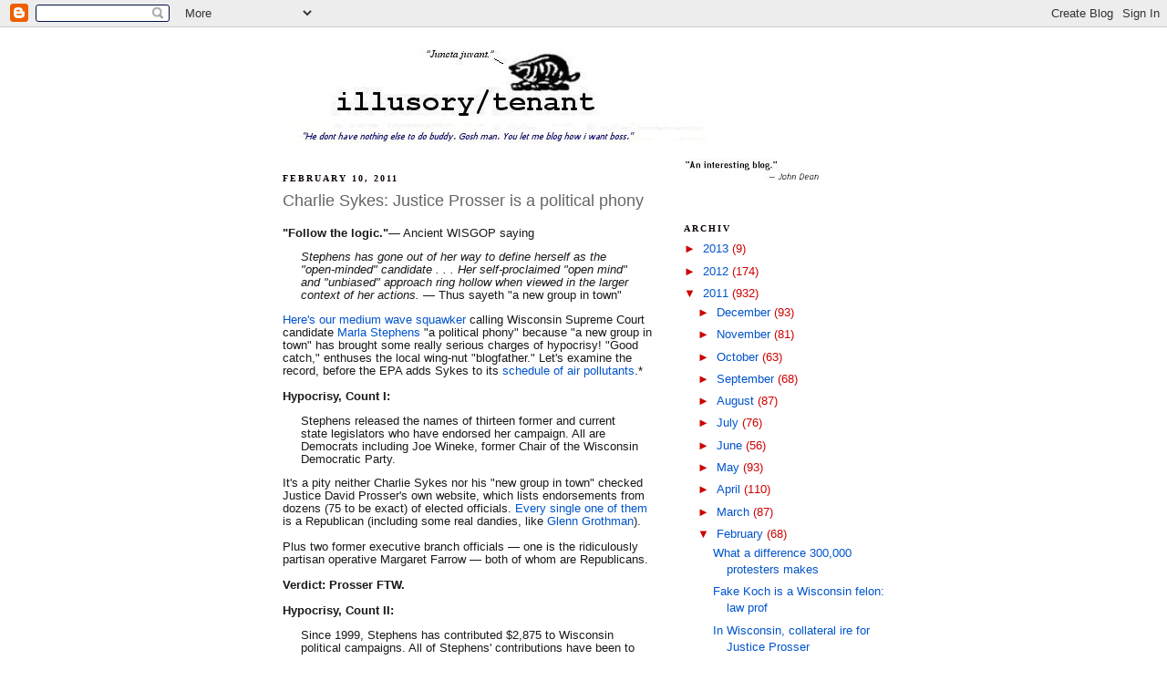

--- FILE ---
content_type: text/html; charset=UTF-8
request_url: https://illusorytenant.blogspot.com/2011/02/charlie-sykes-justice-prosser-is.html
body_size: 16357
content:
<!DOCTYPE html>
<html dir='ltr' xmlns='http://www.w3.org/1999/xhtml' xmlns:b='http://www.google.com/2005/gml/b' xmlns:data='http://www.google.com/2005/gml/data' xmlns:expr='http://www.google.com/2005/gml/expr'>
<head>
<link href='https://www.blogger.com/static/v1/widgets/2944754296-widget_css_bundle.css' rel='stylesheet' type='text/css'/>
<meta content='text/html; charset=UTF-8' http-equiv='Content-Type'/>
<meta content='blogger' name='generator'/>
<link href='https://illusorytenant.blogspot.com/favicon.ico' rel='icon' type='image/x-icon'/>
<link href='http://illusorytenant.blogspot.com/2011/02/charlie-sykes-justice-prosser-is.html' rel='canonical'/>
<link rel="alternate" type="application/atom+xml" title="illusory tenant - Atom" href="https://illusorytenant.blogspot.com/feeds/posts/default" />
<link rel="alternate" type="application/rss+xml" title="illusory tenant - RSS" href="https://illusorytenant.blogspot.com/feeds/posts/default?alt=rss" />
<link rel="service.post" type="application/atom+xml" title="illusory tenant - Atom" href="https://www.blogger.com/feeds/2506514005426983269/posts/default" />

<link rel="alternate" type="application/atom+xml" title="illusory tenant - Atom" href="https://illusorytenant.blogspot.com/feeds/3136071247725747075/comments/default" />
<!--Can't find substitution for tag [blog.ieCssRetrofitLinks]-->
<meta content='http://illusorytenant.blogspot.com/2011/02/charlie-sykes-justice-prosser-is.html' property='og:url'/>
<meta content='Charlie Sykes: Justice Prosser is a political phony' property='og:title'/>
<meta content='&quot;Follow the logic.&quot; — Ancient WISGOP saying Stephens has gone out of her way to define herself as the &quot;open-minded&quot; candidate . . . Her self...' property='og:description'/>
<title>illusory tenant: Charlie Sykes: Justice Prosser is a political phony</title>
<style id='page-skin-1' type='text/css'><!--
/*
-----------------------------------------------
Blogger Template Style
Name:     Minima
Designer: Douglas Bowman
URL:      www.stopdesign.com
Date:     26 Feb 2004
Updated by: Blogger Team
----------------------------------------------- */
/* Variable definitions
====================
<Variable name="bgcolor" description="Page Background Color"
type="color" default="#fff">
<Variable name="textcolor" description="Text Color"
type="color" default="#333">
<Variable name="linkcolor" description="Link Color"
type="color" default="#58a">
<Variable name="pagetitlecolor" description="Blog Title Color"
type="color" default="#666">
<Variable name="descriptioncolor" description="Blog Description Color"
type="color" default="#999">
<Variable name="titlecolor" description="Post Title Color"
type="color" default="#c60">
<Variable name="bordercolor" description="Border Color"
type="color" default="#ccc">
<Variable name="sidebarcolor" description="Sidebar Title Color"
type="color" default="#999">
<Variable name="sidebartextcolor" description="Sidebar Text Color"
type="color" default="#666">
<Variable name="visitedlinkcolor" description="Visited Link Color"
type="color" default="#999">
<Variable name="bodyfont" description="Text Font"
type="font" default="normal normal 100% Georgia, Serif">
<Variable name="headerfont" description="Sidebar Title Font"
type="font"
default="normal normal 78% 'Trebuchet MS',Trebuchet,Arial,Verdana,Sans-serif">
<Variable name="pagetitlefont" description="Blog Title Font"
type="font"
default="normal normal 200% Georgia, Serif">
<Variable name="descriptionfont" description="Blog Description Font"
type="font"
default="normal normal 78% 'Trebuchet MS', Trebuchet, Arial, Verdana, Sans-serif">
<Variable name="postfooterfont" description="Post Footer Font"
type="font"
default="normal normal 78% 'Trebuchet MS', Trebuchet, Arial, Verdana, Sans-serif">
<Variable name="startSide" description="Side where text starts in blog language"
type="automatic" default="left">
<Variable name="endSide" description="Side where text ends in blog language"
type="automatic" default="right">
*/
/* Use this with templates/template-twocol.html */
body {
background:#ffffff;
margin:0;
color:#191919;
font:x-small Georgia Serif;
font-size/* */:/**/small;
font-size: /**/small;
text-align: center;
}
a:link {
color:#0054cc;
text-decoration:none;
}
a:visited {
color:#7f7f7f;
text-decoration:none;
}
a:hover {
color:#666666;
text-decoration:underline;
}
a img {
border-width:0;
}
/* Header
-----------------------------------------------
*/
#header-wrapper {
width:660px;
margin:0 auto 10px;
border:1px solid #ffffff;
}
#header-inner {
background-position: center;
margin-left: auto;
margin-right: auto;
}
#header {
margin: 5px;
border: 1px solid #ffffff;
text-align: center;
color:#666666;
}
#header h1 {
margin:5px 5px 0;
padding:15px 20px .25em;
line-height:1.2em;
text-transform:uppercase;
letter-spacing:.2em;
font: normal normal 200% Trebuchet, Trebuchet MS, Arial, sans-serif;
}
#header a {
color:#666666;
text-decoration:none;
}
#header a:hover {
color:#666666;
}
#header .description {
margin:0 5px 5px;
padding:0 20px 15px;
max-width:700px;
text-transform:uppercase;
letter-spacing:.2em;
line-height: 1.4em;
font: normal normal 78% Georgia, Times, serif;
color: #999999;
}
#header img {
margin-left: auto;
margin-right: auto;
}
/* Outer-Wrapper
----------------------------------------------- */
#outer-wrapper {
width: 660px;
margin:0 auto;
padding:10px;
text-align:left;
font: normal normal 97% Trebuchet, Trebuchet MS, Arial, sans-serif;
}
#main-wrapper {
width: 410px;
float: left;
word-wrap: break-word; /* fix for long text breaking sidebar float in IE */
overflow: hidden;     /* fix for long non-text content breaking IE sidebar float */
}
#sidebar-wrapper {
width: 220px;
float: right;
word-wrap: break-word; /* fix for long text breaking sidebar float in IE */
overflow: hidden;      /* fix for long non-text content breaking IE sidebar float */
}
/* Headings
----------------------------------------------- */
h2 {
margin:1.5em 0 .75em;
font:normal bold 79% Georgia, Times, serif;
line-height: 1.4em;
text-transform:uppercase;
letter-spacing:.2em;
color:#0d0000;
}
/* Posts
-----------------------------------------------
*/
h2.date-header {
margin:1.5em 0 .5em;
}
.post {
margin:.5em 0 1.5em;
border-bottom:1px dotted #ffffff;
padding-bottom:1.5em;
}
.post h3 {
margin:.25em 0 0;
padding:0 0 4px;
font-size:140%;
font-weight:normal;
line-height:1.4em;
color:#666666;
}
.post h3 a, .post h3 a:visited, .post h3 strong {
display:block;
text-decoration:none;
color:#666666;
font-weight:normal;
}
.post h3 strong, .post h3 a:hover {
color:#191919;
}
.post p {
margin:0 0 .75em;
line-height:1.6em;
}
.post-footer {
margin: .75em 0;
color:#0d0000;
text-transform:uppercase;
letter-spacing:.1em;
font: normal bold 61% Georgia, Times, serif;
line-height: 1.4em;
}
.comment-link {
margin-left:.6em;
}
.post img {
padding:4px;
border:1px solid #ffffff;
}
.post blockquote {
margin:1em 20px;
}
.post blockquote p {
margin:.75em 0;
}
/* Comments
----------------------------------------------- */
#comments h4 {
margin:1em 0;
font-weight: bold;
line-height: 1.4em;
text-transform:uppercase;
letter-spacing:.2em;
color: #0d0000;
}
#comments-block {
margin:1em 0 1.5em;
line-height:1.6em;
}
#comments-block .comment-author {
margin:.5em 0;
}
#comments-block .comment-body {
margin:.25em 0 0;
}
#comments-block .comment-footer {
margin:-.25em 0 2em;
line-height: 1.4em;
text-transform:uppercase;
letter-spacing:.1em;
}
#comments-block .comment-body p {
margin:0 0 .75em;
}
.deleted-comment {
font-style:italic;
color:gray;
}
#blog-pager-newer-link {
float: left;
}
#blog-pager-older-link {
float: right;
}
#blog-pager {
text-align: center;
}
.feed-links {
clear: both;
line-height: 2.5em;
}
/* Sidebar Content
----------------------------------------------- */
.sidebar {
color: #cc0000;
line-height: 1.5em;
}
.sidebar ul {
list-style:none;
margin:0 0 0;
padding:0 0 0;
}
.sidebar li {
margin:0;
padding-top:0;
padding-right:0;
padding-bottom:.25em;
padding-left:15px;
text-indent:-15px;
line-height:1.5em;
}
.sidebar .widget, .main .widget {
border-bottom:1px dotted #ffffff;
margin:0 0 1.5em;
padding:0 0 1.5em;
}
.main .Blog {
border-bottom-width: 0;
}
/* Profile
----------------------------------------------- */
.profile-img {
float: left;
margin-top: 0;
margin-right: 5px;
margin-bottom: 5px;
margin-left: 0;
padding: 4px;
border: 1px solid #ffffff;
}
.profile-data {
margin:0;
text-transform:uppercase;
letter-spacing:.1em;
font: normal bold 61% Georgia, Times, serif;
color: #0d0000;
font-weight: bold;
line-height: 1.6em;
}
.profile-datablock {
margin:.5em 0 .5em;
}
.profile-textblock {
margin: 0.5em 0;
line-height: 1.6em;
}
.profile-link {
font: normal bold 61% Georgia, Times, serif;
text-transform: uppercase;
letter-spacing: .1em;
}
/* Footer
----------------------------------------------- */
#footer {
width:660px;
clear:both;
margin:0 auto;
padding-top:15px;
line-height: 1.6em;
text-transform:uppercase;
letter-spacing:.1em;
text-align: center;
}

--></style>
<link href='https://www.blogger.com/dyn-css/authorization.css?targetBlogID=2506514005426983269&amp;zx=c22eaf1a-0129-42ef-9142-6ac9a63cf66b' media='none' onload='if(media!=&#39;all&#39;)media=&#39;all&#39;' rel='stylesheet'/><noscript><link href='https://www.blogger.com/dyn-css/authorization.css?targetBlogID=2506514005426983269&amp;zx=c22eaf1a-0129-42ef-9142-6ac9a63cf66b' rel='stylesheet'/></noscript>
<meta name='google-adsense-platform-account' content='ca-host-pub-1556223355139109'/>
<meta name='google-adsense-platform-domain' content='blogspot.com'/>

</head>
<body>
<div class='navbar section' id='navbar'><div class='widget Navbar' data-version='1' id='Navbar1'><script type="text/javascript">
    function setAttributeOnload(object, attribute, val) {
      if(window.addEventListener) {
        window.addEventListener('load',
          function(){ object[attribute] = val; }, false);
      } else {
        window.attachEvent('onload', function(){ object[attribute] = val; });
      }
    }
  </script>
<div id="navbar-iframe-container"></div>
<script type="text/javascript" src="https://apis.google.com/js/platform.js"></script>
<script type="text/javascript">
      gapi.load("gapi.iframes:gapi.iframes.style.bubble", function() {
        if (gapi.iframes && gapi.iframes.getContext) {
          gapi.iframes.getContext().openChild({
              url: 'https://www.blogger.com/navbar/2506514005426983269?po\x3d3136071247725747075\x26origin\x3dhttps://illusorytenant.blogspot.com',
              where: document.getElementById("navbar-iframe-container"),
              id: "navbar-iframe"
          });
        }
      });
    </script><script type="text/javascript">
(function() {
var script = document.createElement('script');
script.type = 'text/javascript';
script.src = '//pagead2.googlesyndication.com/pagead/js/google_top_exp.js';
var head = document.getElementsByTagName('head')[0];
if (head) {
head.appendChild(script);
}})();
</script>
</div></div>
<div id='outer-wrapper'><div id='wrap2'>
<!-- skip links for text browsers -->
<span id='skiplinks' style='display:none;'>
<a href='#main'>skip to main </a> |
      <a href='#sidebar'>skip to sidebar</a>
</span>
<div id='header-wrapper'>
<div class='header section' id='header'><div class='widget Header' data-version='1' id='Header1'>
<div id='header-inner'>
<a href='https://illusorytenant.blogspot.com/' style='display: block'>
<img alt='illusory tenant' height='110px; ' id='Header1_headerimg' src='https://blogger.googleusercontent.com/img/b/R29vZ2xl/AVvXsEhx3J9Fmb2bowuzOm_Xchk-jo-LDuC1aiZhJoIJcv0Su-8ecMaHFdFRbkp2f1oj5q9FuYvNuabb3o-hYh7fl-HGwYQyeaacpR4vM8crxQdbwYneAp-FbOHKf5KBk0Ko-8k7_Qre3IpZH-if/s1600/headerplain04.jpg' style='display: block' width='665px; '/>
</a>
</div>
</div></div>
</div>
<div id='content-wrapper'>
<div id='crosscol-wrapper' style='text-align:center'>
<div class='crosscol no-items section' id='crosscol'></div>
</div>
<div id='main-wrapper'>
<div class='main section' id='main'><div class='widget Blog' data-version='1' id='Blog1'>
<div class='blog-posts hfeed'>

          <div class="date-outer">
        
<h2 class='date-header'><span>February 10, 2011</span></h2>

          <div class="date-posts">
        
<div class='post-outer'>
<div class='post hentry'>
<a name='3136071247725747075'></a>
<h3 class='post-title entry-title'>
<a href='https://illusorytenant.blogspot.com/2011/02/charlie-sykes-justice-prosser-is.html'>Charlie Sykes: Justice Prosser is a political phony</a>
</h3>
<div class='post-header-line-1'></div>
<div class='post-body entry-content'>
<p><blockquote></blockquote><b>"Follow the logic."</b>&#8212; Ancient WISGOP saying<blockquote><i>Stephens has gone out of her way to define herself as the "open-minded" candidate . . . Her self-proclaimed "open mind" and "unbiased" approach ring hollow when viewed in the larger context of her actions.</i> &#8212; Thus sayeth "a new group in town"</blockquote><a href="http://www.620wtmj.com/shows/charliesykes/115549144.html?blog=y">Here's our medium wave squawker</a> calling Wisconsin Supreme Court candidate <a href="http://stephensforjustice.com/">Marla Stephens</a> "a political phony" because "a new group in town" has brought some really serious charges of hypocrisy! "Good catch," enthuses the local wing-nut "blogfather." Let's examine the record, before the EPA adds Sykes to its <a href="http://www.law.cornell.edu/supct/html/05-1120.ZO.html">schedule of air pollutants</a>.*<br />
<br />
<b>Hypocrisy, Count I:</b><blockquote>Stephens released the names of thirteen former and current state legislators who have endorsed her campaign. All are Democrats including Joe Wineke, former Chair of the Wisconsin Democratic Party.</blockquote>It's a pity neither Charlie Sykes nor his "new group in town" checked Justice David Prosser's own website, which lists endorsements from dozens (75 to be exact) of elected officials. <a href="http://www.justiceprosser.com/index.php/endorsements">Every single one of them</a> is a Republican (including some real dandies, like <a href="http://illusorytenant.blogspot.com/search?q=Grothman">Glenn Grothman</a>). <br />
<br />
Plus two former executive branch officials &#8212; one is the ridiculously partisan operative Margaret Farrow &#8212; both of whom are Republicans.<br />
<br />
<b>Verdict: Prosser FTW.</b><br />
<br />
<b>Hypocrisy, Count II:</b><blockquote>Since 1999, Stephens has contributed $2,875 to Wisconsin political campaigns. All of Stephens' contributions have been to Democratic and liberal candidates.</blockquote>In fact only $1,725 of that, in increments no larger than $100, was to candidates running for partisan offices. Meanwhile Justice Prosser was donating $3,150 to "Republican and conservative candidates."**<br />
<br />
<b>Verdict: Prosser FTW.</b><br />
<br />
<b>Hypocrisy, Count III:</b><blockquote>She describes herself as "a member of the Democratic party, on and off, throughout [her] life."</blockquote>She did say that, but she wasn't "describing herself" as such, she was responding to Frederica Freyberg's <a href="http://video.wpt2.org/video/1757286721/">direct question</a>, "What is your [political affiliation]." That phony hypocrite! &#8212; answering truthfully.<br />
<br />
Yet only days later, Justice Prosser <a href="http://video.wpt2.org/video/1771806405/">told the same interviewer</a>:<blockquote>Well, let me say this. I have the most partisan background of any member of the court.</blockquote>And indeed Justice Prosser was positively advancing this self-description of his own volition, as his averment was in response to Ms. Freyberg's inquiry, "What is your judicial philosophy."<br />
<br />
What he meant was he was not only a member of the Republican Party, he was a Republican legislator in the Wisconsin State Assembly for 18 years, including six as minority leader and two as speaker.<br />
<br />
Moreover, exactly as fits Charlie Sykes & Co.'s groundless allegations of "political phoniness" and hypocrisy against Atty. Stephens, Justice Prosser went on to disassociate himself from those former political affiliations for the purposes of fair and impartial judging.<br />
<br />
And rightly so, to the equal credit of both candidates.<br />
<br />
Therefore those affirmations of impartiality made by both Justice Prosser and Atty. Stephens are identical, the only difference being Prosser having raised the issue without being urged to do so.<br />
<br />
"Gone out of his way," to coin a phrase.<br />
<br />
<b>Verdict: Prosser FTW.</b><br />
<br />
Finally:<blockquote>Media Trackers is a Wisconsin-based organization dedicated to media accountability, government transparency, and quality fact-based journalism.</blockquote>Not quite. Rather, this "new group in town" is dedicated to laughable, painfully amateurish <i>drek</i>. Which is right up Charlie Sykes's alley.<br />
<br />
It's abundantly clear who's pushing the dishonesty around here.<br />
<br />
* <i>a.k.a.</i> the Fairness Doctrine.<br />
<br />
** He also gave $500 to <a href="http://www.wicourts.gov/about/judges/supreme/abrahamson.htm">Shirley Abrahamson</a>, which anybody who witnessed his fingerpointing mini-tirade toward the Chief Justice at last week's open administrative hearing might imagine he regrets.<br />
<br />
Three more contributions totaling $650 were dispensed throughout 1997 and 1998 to former Republican Governor Tommy Thompson. Thompson appointed Prosser to the Supreme Court in late 1998.<br />
<br />
The source for these figures is the same one as Sykes's "good catch."<blockquote></blockquote></p>
<div style='clear: both;'></div>
</div>
<div class='post-footer'>
<div class='post-footer-line post-footer-line-1'><span style="float: left; background: url(//lh6.ggpht.com/_xn2gmPb9TfM/Sb_fZkjAxpI/AAAAAAAAD3E/_9xpsQgFfTg/s128/twitter-16x16.png) left no-repeat; padding-left: 20px;"><script charset="utf-8" src="//bit.ly/javascript-api.js?version=latest&amp;login=tweettrackjs&amp;apiKey=R_7e9987b2fd13d7e4e881f9cbb168f523" type="text/javascript"></script>
<script charset="utf-8" src="//s.bit.ly/TweetAndTrack.js?v=1.01" type="text/javascript"></script>
<a href='#' onclick='return TweetAndTrack.open(this, "https://illusorytenant.blogspot.com/2011/02/charlie-sykes-justice-prosser-is.html");'>
<span style='display:none;'>I'm reading: Charlie Sykes: Justice Prosser is a political phony</span>Tweet this!</a></span><span class='post-author vcard'>
</span>
<span class='post-timestamp'>
@
<a class='timestamp-link' href='https://illusorytenant.blogspot.com/2011/02/charlie-sykes-justice-prosser-is.html' rel='bookmark' title='permanent link'><abbr class='published' title='2011-02-10T12:30:00-06:00'>12:30</abbr></a>
</span>
<span class='post-comment-link'>
</span>
<span class='post-icons'>
<span class='item-control blog-admin pid-793884416'>
<a href='https://www.blogger.com/post-edit.g?blogID=2506514005426983269&postID=3136071247725747075&from=pencil' title='Edit Post'>
<img alt="" class="icon-action" height="18" src="//www.blogger.com/img/icon18_edit_allbkg.gif" width="18">
<span class='quick-edit-icon'>&#160;</span>
</a>
</span>
</span>
</div>
<div class='post-footer-line post-footer-line-2'><span class='post-labels'>
In Re:
<a href='https://illusorytenant.blogspot.com/search/label/WISCT%202011' rel='tag'>WISCT 2011</a>
</span>
</div>
<div class='post-footer-line post-footer-line-3'></div>
</div>
</div>
<div class='comments' id='comments'>
<a name='comments'></a>
<h4>6 comments:</h4>
<div id='Blog1_comments-block-wrapper'>
<dl class='' id='comments-block'>
<dt class='comment-author blogger-comment-icon' id='c3367098116763440736'>
<a name='c3367098116763440736'></a>
<a href='https://www.blogger.com/profile/15683060745233543795' rel='nofollow'>KathleenKMM</a>
said...
</dt>
<dd class='comment-body' id='Blog1_cmt-3367098116763440736'>
<p>
I love that his website brags about his law clerks endorsing him. Wow, endorsing your boss! What a shock!
</p>
</dd>
<dd class='comment-footer'>
<span class='comment-timestamp'>
<a href='https://illusorytenant.blogspot.com/2011/02/charlie-sykes-justice-prosser-is.html?showComment=1297366188912#c3367098116763440736' title='comment permalink'>
1:29 PM, February 10, 2011
</a>
<span class='item-control blog-admin pid-1060286883'>
<a class='comment-delete' href='https://www.blogger.com/comment/delete/2506514005426983269/3367098116763440736' title='Delete Comment'>
<img src='https://resources.blogblog.com/img/icon_delete13.gif'/>
</a>
</span>
</span>
</dd>
<dt class='comment-author blogger-comment-icon' id='c810164966267387502'>
<a name='c810164966267387502'></a>
<a href='https://www.blogger.com/profile/00626962229326464463' rel='nofollow'>Unknown</a>
said...
</dt>
<dd class='comment-body' id='Blog1_cmt-810164966267387502'>
<p>
You seemed to omit Pat Lucey, a former democratic governor and Prosser campaign co-chair, as one of his executive branch endorsements.
</p>
</dd>
<dd class='comment-footer'>
<span class='comment-timestamp'>
<a href='https://illusorytenant.blogspot.com/2011/02/charlie-sykes-justice-prosser-is.html?showComment=1297368931670#c810164966267387502' title='comment permalink'>
2:15 PM, February 10, 2011
</a>
<span class='item-control blog-admin pid-528710716'>
<a class='comment-delete' href='https://www.blogger.com/comment/delete/2506514005426983269/810164966267387502' title='Delete Comment'>
<img src='https://resources.blogblog.com/img/icon_delete13.gif'/>
</a>
</span>
</span>
</dd>
<dt class='comment-author blog-author blogger-comment-icon' id='c5473922531300255585'>
<a name='c5473922531300255585'></a>
<a href='https://www.blogger.com/profile/08524761974822871419' rel='nofollow'>illusory tenant</a>
said...
</dt>
<dd class='comment-body' id='Blog1_cmt-5473922531300255585'>
<p>
It wasn&#39;t there two hours ago.
</p>
</dd>
<dd class='comment-footer'>
<span class='comment-timestamp'>
<a href='https://illusorytenant.blogspot.com/2011/02/charlie-sykes-justice-prosser-is.html?showComment=1297369395408#c5473922531300255585' title='comment permalink'>
2:23 PM, February 10, 2011
</a>
<span class='item-control blog-admin pid-793884416'>
<a class='comment-delete' href='https://www.blogger.com/comment/delete/2506514005426983269/5473922531300255585' title='Delete Comment'>
<img src='https://resources.blogblog.com/img/icon_delete13.gif'/>
</a>
</span>
</span>
</dd>
<dt class='comment-author anon-comment-icon' id='c8875385350695522080'>
<a name='c8875385350695522080'></a>
Anonymous
said...
</dt>
<dd class='comment-body' id='Blog1_cmt-8875385350695522080'>
<p>
Pat Lucey has been there from day one.
</p>
</dd>
<dd class='comment-footer'>
<span class='comment-timestamp'>
<a href='https://illusorytenant.blogspot.com/2011/02/charlie-sykes-justice-prosser-is.html?showComment=1297867256079#c8875385350695522080' title='comment permalink'>
8:40 AM, February 16, 2011
</a>
<span class='item-control blog-admin pid-340918520'>
<a class='comment-delete' href='https://www.blogger.com/comment/delete/2506514005426983269/8875385350695522080' title='Delete Comment'>
<img src='https://resources.blogblog.com/img/icon_delete13.gif'/>
</a>
</span>
</span>
</dd>
<dt class='comment-author anon-comment-icon' id='c6611790180848555494'>
<a name='c6611790180848555494'></a>
Anonymous
said...
</dt>
<dd class='comment-body' id='Blog1_cmt-6611790180848555494'>
<p>
Pat Lucey...GONE!!!!!<br /><br />LOL!!!!!!!<br /><br />www.wisn.com/politics/27392974/detail.htm
</p>
</dd>
<dd class='comment-footer'>
<span class='comment-timestamp'>
<a href='https://illusorytenant.blogspot.com/2011/02/charlie-sykes-justice-prosser-is.html?showComment=1301664862709#c6611790180848555494' title='comment permalink'>
8:34 AM, April 01, 2011
</a>
<span class='item-control blog-admin pid-340918520'>
<a class='comment-delete' href='https://www.blogger.com/comment/delete/2506514005426983269/6611790180848555494' title='Delete Comment'>
<img src='https://resources.blogblog.com/img/icon_delete13.gif'/>
</a>
</span>
</span>
</dd>
<dt class='comment-author anon-comment-icon' id='c5259380705940672983'>
<a name='c5259380705940672983'></a>
Anonymous
said...
</dt>
<dd class='comment-body' id='Blog1_cmt-5259380705940672983'>
<p>
Superb blog post, I have book marked this internet site so ideally I&#8217;ll see much more on this subject in the foreseeable future!
</p>
</dd>
<dd class='comment-footer'>
<span class='comment-timestamp'>
<a href='https://illusorytenant.blogspot.com/2011/02/charlie-sykes-justice-prosser-is.html?showComment=1303684738837#c5259380705940672983' title='comment permalink'>
5:38 PM, April 24, 2011
</a>
<span class='item-control blog-admin pid-340918520'>
<a class='comment-delete' href='https://www.blogger.com/comment/delete/2506514005426983269/5259380705940672983' title='Delete Comment'>
<img src='https://resources.blogblog.com/img/icon_delete13.gif'/>
</a>
</span>
</span>
</dd>
</dl>
</div>
<p class='comment-footer'>
<a href='https://www.blogger.com/comment/fullpage/post/2506514005426983269/3136071247725747075' onclick=''>Post a Comment</a>
</p>
</div>
</div>

        </div></div>
      
</div>
<div class='blog-pager' id='blog-pager'>
<span id='blog-pager-newer-link'>
<a class='blog-pager-newer-link' href='https://illusorytenant.blogspot.com/2011/02/wisconsin-supreme-court-as-i-was-saying.html' id='Blog1_blog-pager-newer-link' title='Newer Post'>Newer Post</a>
</span>
<span id='blog-pager-older-link'>
<a class='blog-pager-older-link' href='https://illusorytenant.blogspot.com/2011/02/justice-prosser-thinks-joel-winnig-is.html' id='Blog1_blog-pager-older-link' title='Older Post'>Older Post</a>
</span>
<a class='home-link' href='https://illusorytenant.blogspot.com/'>Home</a>
</div>
<div class='clear'></div>
<div class='post-feeds'>
<div class='feed-links'>
Subscribe to:
<a class='feed-link' href='https://illusorytenant.blogspot.com/feeds/3136071247725747075/comments/default' target='_blank' type='application/atom+xml'>Post Comments (Atom)</a>
</div>
</div>
</div></div>
</div>
<div id='sidebar-wrapper'>
<div class='sidebar section' id='sidebar'><div class='widget Image' data-version='1' id='Image1'>
<div class='widget-content'>
<a href='http://twitter.com/#!/JohnWDean/status/87983362265972736'>
<img alt='' height='26' id='Image1_img' src='https://blogger.googleusercontent.com/img/b/R29vZ2xl/AVvXsEhyTJ6ACstoP5JHdLaPV8-ieP3InYr0hS8Rm5WCUMrOvnXFxZ5EuJX89Bv2P4nSEBXGcHrSA9ZsxVp4VBlJXsu893VmzpEHnJP-4_LM8idoJOrw8shqXjyiipBJw4eAfGoFoWMOZhb23o4F/s150/dean.jpg' width='150'/>
</a>
<br/>
</div>
<div class='clear'></div>
</div><div class='widget BlogArchive' data-version='1' id='BlogArchive1'>
<h2>Archiv</h2>
<div class='widget-content'>
<div id='ArchiveList'>
<div id='BlogArchive1_ArchiveList'>
<ul class='hierarchy'>
<li class='archivedate collapsed'>
<a class='toggle' href='javascript:void(0)'>
<span class='zippy'>

        &#9658;&#160;
      
</span>
</a>
<a class='post-count-link' href='https://illusorytenant.blogspot.com/2013/'>
2013
</a>
<span class='post-count' dir='ltr'>(9)</span>
<ul class='hierarchy'>
<li class='archivedate collapsed'>
<a class='toggle' href='javascript:void(0)'>
<span class='zippy'>

        &#9658;&#160;
      
</span>
</a>
<a class='post-count-link' href='https://illusorytenant.blogspot.com/2013/03/'>
March
</a>
<span class='post-count' dir='ltr'>(3)</span>
</li>
</ul>
<ul class='hierarchy'>
<li class='archivedate collapsed'>
<a class='toggle' href='javascript:void(0)'>
<span class='zippy'>

        &#9658;&#160;
      
</span>
</a>
<a class='post-count-link' href='https://illusorytenant.blogspot.com/2013/02/'>
February
</a>
<span class='post-count' dir='ltr'>(5)</span>
</li>
</ul>
<ul class='hierarchy'>
<li class='archivedate collapsed'>
<a class='toggle' href='javascript:void(0)'>
<span class='zippy'>

        &#9658;&#160;
      
</span>
</a>
<a class='post-count-link' href='https://illusorytenant.blogspot.com/2013/01/'>
January
</a>
<span class='post-count' dir='ltr'>(1)</span>
</li>
</ul>
</li>
</ul>
<ul class='hierarchy'>
<li class='archivedate collapsed'>
<a class='toggle' href='javascript:void(0)'>
<span class='zippy'>

        &#9658;&#160;
      
</span>
</a>
<a class='post-count-link' href='https://illusorytenant.blogspot.com/2012/'>
2012
</a>
<span class='post-count' dir='ltr'>(174)</span>
<ul class='hierarchy'>
<li class='archivedate collapsed'>
<a class='toggle' href='javascript:void(0)'>
<span class='zippy'>

        &#9658;&#160;
      
</span>
</a>
<a class='post-count-link' href='https://illusorytenant.blogspot.com/2012/12/'>
December
</a>
<span class='post-count' dir='ltr'>(5)</span>
</li>
</ul>
<ul class='hierarchy'>
<li class='archivedate collapsed'>
<a class='toggle' href='javascript:void(0)'>
<span class='zippy'>

        &#9658;&#160;
      
</span>
</a>
<a class='post-count-link' href='https://illusorytenant.blogspot.com/2012/11/'>
November
</a>
<span class='post-count' dir='ltr'>(8)</span>
</li>
</ul>
<ul class='hierarchy'>
<li class='archivedate collapsed'>
<a class='toggle' href='javascript:void(0)'>
<span class='zippy'>

        &#9658;&#160;
      
</span>
</a>
<a class='post-count-link' href='https://illusorytenant.blogspot.com/2012/09/'>
September
</a>
<span class='post-count' dir='ltr'>(2)</span>
</li>
</ul>
<ul class='hierarchy'>
<li class='archivedate collapsed'>
<a class='toggle' href='javascript:void(0)'>
<span class='zippy'>

        &#9658;&#160;
      
</span>
</a>
<a class='post-count-link' href='https://illusorytenant.blogspot.com/2012/08/'>
August
</a>
<span class='post-count' dir='ltr'>(6)</span>
</li>
</ul>
<ul class='hierarchy'>
<li class='archivedate collapsed'>
<a class='toggle' href='javascript:void(0)'>
<span class='zippy'>

        &#9658;&#160;
      
</span>
</a>
<a class='post-count-link' href='https://illusorytenant.blogspot.com/2012/07/'>
July
</a>
<span class='post-count' dir='ltr'>(12)</span>
</li>
</ul>
<ul class='hierarchy'>
<li class='archivedate collapsed'>
<a class='toggle' href='javascript:void(0)'>
<span class='zippy'>

        &#9658;&#160;
      
</span>
</a>
<a class='post-count-link' href='https://illusorytenant.blogspot.com/2012/06/'>
June
</a>
<span class='post-count' dir='ltr'>(20)</span>
</li>
</ul>
<ul class='hierarchy'>
<li class='archivedate collapsed'>
<a class='toggle' href='javascript:void(0)'>
<span class='zippy'>

        &#9658;&#160;
      
</span>
</a>
<a class='post-count-link' href='https://illusorytenant.blogspot.com/2012/05/'>
May
</a>
<span class='post-count' dir='ltr'>(39)</span>
</li>
</ul>
<ul class='hierarchy'>
<li class='archivedate collapsed'>
<a class='toggle' href='javascript:void(0)'>
<span class='zippy'>

        &#9658;&#160;
      
</span>
</a>
<a class='post-count-link' href='https://illusorytenant.blogspot.com/2012/04/'>
April
</a>
<span class='post-count' dir='ltr'>(19)</span>
</li>
</ul>
<ul class='hierarchy'>
<li class='archivedate collapsed'>
<a class='toggle' href='javascript:void(0)'>
<span class='zippy'>

        &#9658;&#160;
      
</span>
</a>
<a class='post-count-link' href='https://illusorytenant.blogspot.com/2012/01/'>
January
</a>
<span class='post-count' dir='ltr'>(63)</span>
</li>
</ul>
</li>
</ul>
<ul class='hierarchy'>
<li class='archivedate expanded'>
<a class='toggle' href='javascript:void(0)'>
<span class='zippy toggle-open'>

        &#9660;&#160;
      
</span>
</a>
<a class='post-count-link' href='https://illusorytenant.blogspot.com/2011/'>
2011
</a>
<span class='post-count' dir='ltr'>(932)</span>
<ul class='hierarchy'>
<li class='archivedate collapsed'>
<a class='toggle' href='javascript:void(0)'>
<span class='zippy'>

        &#9658;&#160;
      
</span>
</a>
<a class='post-count-link' href='https://illusorytenant.blogspot.com/2011/12/'>
December
</a>
<span class='post-count' dir='ltr'>(93)</span>
</li>
</ul>
<ul class='hierarchy'>
<li class='archivedate collapsed'>
<a class='toggle' href='javascript:void(0)'>
<span class='zippy'>

        &#9658;&#160;
      
</span>
</a>
<a class='post-count-link' href='https://illusorytenant.blogspot.com/2011/11/'>
November
</a>
<span class='post-count' dir='ltr'>(81)</span>
</li>
</ul>
<ul class='hierarchy'>
<li class='archivedate collapsed'>
<a class='toggle' href='javascript:void(0)'>
<span class='zippy'>

        &#9658;&#160;
      
</span>
</a>
<a class='post-count-link' href='https://illusorytenant.blogspot.com/2011/10/'>
October
</a>
<span class='post-count' dir='ltr'>(63)</span>
</li>
</ul>
<ul class='hierarchy'>
<li class='archivedate collapsed'>
<a class='toggle' href='javascript:void(0)'>
<span class='zippy'>

        &#9658;&#160;
      
</span>
</a>
<a class='post-count-link' href='https://illusorytenant.blogspot.com/2011/09/'>
September
</a>
<span class='post-count' dir='ltr'>(68)</span>
</li>
</ul>
<ul class='hierarchy'>
<li class='archivedate collapsed'>
<a class='toggle' href='javascript:void(0)'>
<span class='zippy'>

        &#9658;&#160;
      
</span>
</a>
<a class='post-count-link' href='https://illusorytenant.blogspot.com/2011/08/'>
August
</a>
<span class='post-count' dir='ltr'>(87)</span>
</li>
</ul>
<ul class='hierarchy'>
<li class='archivedate collapsed'>
<a class='toggle' href='javascript:void(0)'>
<span class='zippy'>

        &#9658;&#160;
      
</span>
</a>
<a class='post-count-link' href='https://illusorytenant.blogspot.com/2011/07/'>
July
</a>
<span class='post-count' dir='ltr'>(76)</span>
</li>
</ul>
<ul class='hierarchy'>
<li class='archivedate collapsed'>
<a class='toggle' href='javascript:void(0)'>
<span class='zippy'>

        &#9658;&#160;
      
</span>
</a>
<a class='post-count-link' href='https://illusorytenant.blogspot.com/2011/06/'>
June
</a>
<span class='post-count' dir='ltr'>(56)</span>
</li>
</ul>
<ul class='hierarchy'>
<li class='archivedate collapsed'>
<a class='toggle' href='javascript:void(0)'>
<span class='zippy'>

        &#9658;&#160;
      
</span>
</a>
<a class='post-count-link' href='https://illusorytenant.blogspot.com/2011/05/'>
May
</a>
<span class='post-count' dir='ltr'>(93)</span>
</li>
</ul>
<ul class='hierarchy'>
<li class='archivedate collapsed'>
<a class='toggle' href='javascript:void(0)'>
<span class='zippy'>

        &#9658;&#160;
      
</span>
</a>
<a class='post-count-link' href='https://illusorytenant.blogspot.com/2011/04/'>
April
</a>
<span class='post-count' dir='ltr'>(110)</span>
</li>
</ul>
<ul class='hierarchy'>
<li class='archivedate collapsed'>
<a class='toggle' href='javascript:void(0)'>
<span class='zippy'>

        &#9658;&#160;
      
</span>
</a>
<a class='post-count-link' href='https://illusorytenant.blogspot.com/2011/03/'>
March
</a>
<span class='post-count' dir='ltr'>(87)</span>
</li>
</ul>
<ul class='hierarchy'>
<li class='archivedate expanded'>
<a class='toggle' href='javascript:void(0)'>
<span class='zippy toggle-open'>

        &#9660;&#160;
      
</span>
</a>
<a class='post-count-link' href='https://illusorytenant.blogspot.com/2011/02/'>
February
</a>
<span class='post-count' dir='ltr'>(68)</span>
<ul class='posts'>
<li><a href='https://illusorytenant.blogspot.com/2011/03/what-difference-300000-protesters-make.html'>What a difference 300,000 protesters makes</a></li>
<li><a href='https://illusorytenant.blogspot.com/2011/02/fake-koch-is-wisconsin-felon-law-prof.html'>Fake Koch is a Wisconsin felon: law prof</a></li>
<li><a href='https://illusorytenant.blogspot.com/2011/02/in-wisconsin-collateral-ire-for-justice.html'>In Wisconsin, collateral ire for Justice Prosser</a></li>
<li><a href='https://illusorytenant.blogspot.com/2011/02/new-chris-abele-ad-most-effective-yet.html'>New Chris Abele ad most effective yet</a></li>
<li><a href='https://illusorytenant.blogspot.com/2011/02/wisconsin-where-any-animal-means-any.html'>Wisconsin, where any animal means any animal</a></li>
<li><a href='https://illusorytenant.blogspot.com/2011/02/scott-walker-considered-creating-safety.html'>Scott Walker &quot;considered creating safety risks&quot;</a></li>
<li><a href='https://illusorytenant.blogspot.com/2011/02/wisconsin-slow-crime-day.html'>Wisconsin: Must be a slow crime day</a></li>
<li><a href='https://illusorytenant.blogspot.com/2011/02/scott-walker-fireside-chat-no-2.html'>Scott Walker: Fireside chat No. 2</a></li>
<li><a href='https://illusorytenant.blogspot.com/2011/02/liberals-in-denial-andrew-cohen.html'>Liberals in denial: Andrew Cohen</a></li>
<li><a href='https://illusorytenant.blogspot.com/2011/02/albeit-no-substantial-burden-on.html'>Albeit no substantial burden on the Christian faith</a></li>
<li><a href='https://illusorytenant.blogspot.com/2011/02/wpri-nonpartisan-research-revealed.html'>WPRI &quot;nonpartisan research&quot; revealed</a></li>
<li><a href='https://illusorytenant.blogspot.com/2011/02/wisconsin-gop-shenanigans-certainly.html'>Wisconsin GOP shenanigans &quot;certainly&quot; illegal</a></li>
<li><a href='https://illusorytenant.blogspot.com/2011/02/only-thing-we-have-to-fear-is-walkers.html'>The only thing we have to fear is Walker&#39;s BS</a></li>
<li><a href='https://illusorytenant.blogspot.com/2011/02/gov-walkers-necktie-treated-for-smoke.html'>Gov. Walker&#39;s necktie treated for smoke inhalation</a></li>
<li><a href='https://illusorytenant.blogspot.com/2011/02/madison-truth-v-sykes.html'>Madison: Truth v. Sykes</a></li>
<li><a href='https://illusorytenant.blogspot.com/2011/02/scott-walker-amplifies-threat-level.html'>Scott Walker amplifies threat level</a></li>
<li><a href='https://illusorytenant.blogspot.com/2011/02/sweet-home-alabama-of-north.html'>Sweet Home Alabama of the North</a></li>
<li><a href='https://illusorytenant.blogspot.com/2011/02/tea-party-quote-of-day-madison-edition.html'>Tea Party quote of the day, Madison edition</a></li>
<li><a href='https://illusorytenant.blogspot.com/2011/02/marla-stephens-endorses-joanne.html'>Marla Stephens endorses JoAnne Kloppenburg</a></li>
<li><a href='https://illusorytenant.blogspot.com/2011/02/mostly-amateur-union-thugs-in-madison.html'>Mostly amateur union thugs in Madison</a></li>
<li><a href='https://illusorytenant.blogspot.com/2011/02/how-are-paul-ryans-riots-going.html'>How are Paul Ryan&#39;s &quot;riots&quot; going</a></li>
<li><a href='https://illusorytenant.blogspot.com/2011/02/wisconsin-workers-stripped-of-rights.html'>Wisconsin workers stripped of rights? Not at all!</a></li>
<li><a href='https://illusorytenant.blogspot.com/2011/02/wisconsin-police-state-literally.html'>Wisconsin: Police State, literally</a></li>
<li><a href='https://illusorytenant.blogspot.com/2011/02/wisconsin-justice-william-bablitch.html'>Wisconsin Justice William A. Bablitch</a></li>
<li><a href='https://illusorytenant.blogspot.com/2011/02/mcilheran-lies-about-wisconsin-teachers.html'>McIlheran lies about  Wisconsin teachers too</a></li>
<li><a href='https://illusorytenant.blogspot.com/2011/02/scott-walker-receives-8000-e-mails.html'>Scott Walker receives 8,000 emails</a></li>
<li><a href='https://illusorytenant.blogspot.com/2011/02/will-you-stop-comparing-walker-to.html'>Will you stop comparing Walker to Mubarak</a></li>
<li><a href='https://illusorytenant.blogspot.com/2011/02/for-charlie-sykes-mendacity-is-routine.html'>For Charlie Sykes, mendacity is the law</a></li>
<li><a href='https://illusorytenant.blogspot.com/2011/02/oppo-research-fail.html'>Oppo research fail</a></li>
<li><a href='https://illusorytenant.blogspot.com/2011/02/enduring-genius-of-patrick-mcilheran.html'>The enduring genius of Patrick McIlheran</a></li>
<li><a href='https://illusorytenant.blogspot.com/2011/02/wisconsin-supreme-court-primary-results.html'>Wisconsin Supreme Court primary results</a></li>
<li><a href='https://illusorytenant.blogspot.com/2011/02/charlie-sykes-milwaukees-credible.html'>Charlie Sykes, he&#39;s Milwaukee&#39;s creddible source</a></li>
<li><a href='https://illusorytenant.blogspot.com/2011/02/not-endorsement-so-much-as-sad-reality.html'>Not an endorsement so much as a sad reality</a></li>
<li><a href='https://illusorytenant.blogspot.com/2011/02/wpris-jack-of-napes.html'>WPRI&#39;s Jack of Napes</a></li>
<li><a href='https://illusorytenant.blogspot.com/2011/02/loophole-club-for-grothman.html'>Loophole Club For Grothman</a></li>
<li><a href='https://illusorytenant.blogspot.com/2011/02/protests-planned-in-arab-dictatorships.html'>Protests planned in Arab dictatorships, Wisconsin</a></li>
<li><a href='https://illusorytenant.blogspot.com/2011/02/scott-walker-suspends-democracy-in.html'>Scott Walker suspends democracy in Wisconsin</a></li>
<li><a href='https://illusorytenant.blogspot.com/2011/02/club-for-grothman.html'>Club For Grothman</a></li>
<li><a href='https://illusorytenant.blogspot.com/2011/02/local-wise-men-to-convene.html'>Local wise men to convene</a></li>
<li><a href='https://illusorytenant.blogspot.com/2011/02/prosser-allies-admit-court-is-pro.html'>Prosser allies admit court is &quot;pro-business&quot;</a></li>
<li><a href='https://illusorytenant.blogspot.com/2011/02/theme-of-ron-johnsons-speech-was.html'>Theme of Ron Johnson&#39;s speech was demagoguery</a></li>
<li><a href='https://illusorytenant.blogspot.com/2011/02/at-cpac-pawlenty-reverses-self-on-dadt.html'>At CPAC, Pawlenty reverses self on DADT</a></li>
<li><a href='https://illusorytenant.blogspot.com/2011/02/bad-omen-for-downtown-milwaukee.html'>Bad omen for downtown Milwaukee location</a></li>
<li><a href='https://illusorytenant.blogspot.com/2011/02/governor-walker-is-preparing-national.html'>Governor Walker is preparing the National Guard</a></li>
<li><a href='https://illusorytenant.blogspot.com/2011/02/national-marriage-week-ends-with-bang.html'>National Marriage Week ends with a bang</a></li>
<li><a href='https://illusorytenant.blogspot.com/2011/02/orrin-hatchs-second-favorite-twitter.html'>Orrin Hatch&#39;s second-favorite Twitter follower</a></li>
<li><a href='https://illusorytenant.blogspot.com/2011/02/wisconsin-supreme-court-as-i-was-saying.html'>Wisconsin Supreme Court: As I was saying</a></li>
<li><a href='https://illusorytenant.blogspot.com/2011/02/charlie-sykes-justice-prosser-is.html'>Charlie Sykes: Justice Prosser is a political phony</a></li>
<li><a href='https://illusorytenant.blogspot.com/2011/02/justice-prosser-thinks-joel-winnig-is.html'>Justice Prosser thinks Joel Winnig is smoking dope</a></li>
<li><a href='https://illusorytenant.blogspot.com/2011/02/joel-winnig-goes-for-all-in.html'>Joel Winnig goes all in</a></li>
<li><a href='https://illusorytenant.blogspot.com/2011/02/its-hump-day-in-national-marriage-week.html'>It&#39;s the Hump Day of National Marriage Week</a></li>
<li><a href='https://illusorytenant.blogspot.com/2011/02/sensenbrenner-nothing-but-democrats.html'>Sensenbrenner: Nothing but Democrats</a></li>
<li><a href='https://illusorytenant.blogspot.com/2011/02/never-mind-florida-or-virginia.html'>Never mind Florida or Virginia</a></li>
<li><a href='https://illusorytenant.blogspot.com/2011/02/candidate-joel-winnig-is-on-warpath.html'>Candidate Joel Winnig is on the warpath</a></li>
<li><a href='https://illusorytenant.blogspot.com/2011/02/ron-johnson-let-us-honor-reagans.html'>Ron Johnson: Let us honor Reagan&#39;s principals</a></li>
<li><a href='https://illusorytenant.blogspot.com/2011/02/wisconsin-electors-in-absence-of-quorum.html'>Wisconsin electors in absence of quorum</a></li>
<li><a href='https://illusorytenant.blogspot.com/2011/02/liberals-in-denial-law-professors.html'>Liberals in denial: The law professors</a></li>
<li><a href='https://illusorytenant.blogspot.com/2011/02/imf-list-of-developing-countries.html'>IMF list of developing countries</a></li>
<li><a href='https://illusorytenant.blogspot.com/2011/02/somebody-wrote-this-with-straight-face.html'>Somebody wrote this with a straight face</a></li>
<li><a href='https://illusorytenant.blogspot.com/2011/02/revealed-conservative-vote-suppression.html'>Revealed: Conservative vote suppression scheme*</a></li>
<li><a href='https://illusorytenant.blogspot.com/2011/02/health-care-reform-dead-exulted-van.html'>Health care reform dead, exulted Van Hollen</a></li>
<li><a href='https://illusorytenant.blogspot.com/2011/02/liberals-in-denial-ray-of-hope.html'>Liberals in denial: A ray of hope</a></li>
<li><a href='https://illusorytenant.blogspot.com/2011/02/prosser-held-to-account-for-gableman.html'>Prosser held to account for Gableman sins</a></li>
<li><a href='https://illusorytenant.blogspot.com/2011/02/kloppenburg-not-partisan-activist-nor.html'>Kloppenburg not partisan, activist, nor advocate</a></li>
<li><a href='https://illusorytenant.blogspot.com/2011/02/least-dangerous-branch-in-news.html'>Least dangerous branch in the news</a></li>
<li><a href='https://illusorytenant.blogspot.com/2011/02/supreme-court-candidates-raise-too-much.html'>Supreme Court candidates raise too much money</a></li>
<li><a href='https://illusorytenant.blogspot.com/2011/02/health-care-reform-quote-of-day.html'>Health care reform quote of the day</a></li>
<li><a href='https://illusorytenant.blogspot.com/2011/02/ufo-sightings-outnumber-voter-fraud-by.html'>UFO sightings outnumber voter fraud by 3-1</a></li>
</ul>
</li>
</ul>
<ul class='hierarchy'>
<li class='archivedate collapsed'>
<a class='toggle' href='javascript:void(0)'>
<span class='zippy'>

        &#9658;&#160;
      
</span>
</a>
<a class='post-count-link' href='https://illusorytenant.blogspot.com/2011/01/'>
January
</a>
<span class='post-count' dir='ltr'>(50)</span>
</li>
</ul>
</li>
</ul>
<ul class='hierarchy'>
<li class='archivedate collapsed'>
<a class='toggle' href='javascript:void(0)'>
<span class='zippy'>

        &#9658;&#160;
      
</span>
</a>
<a class='post-count-link' href='https://illusorytenant.blogspot.com/2010/'>
2010
</a>
<span class='post-count' dir='ltr'>(1294)</span>
<ul class='hierarchy'>
<li class='archivedate collapsed'>
<a class='toggle' href='javascript:void(0)'>
<span class='zippy'>

        &#9658;&#160;
      
</span>
</a>
<a class='post-count-link' href='https://illusorytenant.blogspot.com/2010/12/'>
December
</a>
<span class='post-count' dir='ltr'>(59)</span>
</li>
</ul>
<ul class='hierarchy'>
<li class='archivedate collapsed'>
<a class='toggle' href='javascript:void(0)'>
<span class='zippy'>

        &#9658;&#160;
      
</span>
</a>
<a class='post-count-link' href='https://illusorytenant.blogspot.com/2010/11/'>
November
</a>
<span class='post-count' dir='ltr'>(55)</span>
</li>
</ul>
<ul class='hierarchy'>
<li class='archivedate collapsed'>
<a class='toggle' href='javascript:void(0)'>
<span class='zippy'>

        &#9658;&#160;
      
</span>
</a>
<a class='post-count-link' href='https://illusorytenant.blogspot.com/2010/10/'>
October
</a>
<span class='post-count' dir='ltr'>(109)</span>
</li>
</ul>
<ul class='hierarchy'>
<li class='archivedate collapsed'>
<a class='toggle' href='javascript:void(0)'>
<span class='zippy'>

        &#9658;&#160;
      
</span>
</a>
<a class='post-count-link' href='https://illusorytenant.blogspot.com/2010/09/'>
September
</a>
<span class='post-count' dir='ltr'>(136)</span>
</li>
</ul>
<ul class='hierarchy'>
<li class='archivedate collapsed'>
<a class='toggle' href='javascript:void(0)'>
<span class='zippy'>

        &#9658;&#160;
      
</span>
</a>
<a class='post-count-link' href='https://illusorytenant.blogspot.com/2010/08/'>
August
</a>
<span class='post-count' dir='ltr'>(141)</span>
</li>
</ul>
<ul class='hierarchy'>
<li class='archivedate collapsed'>
<a class='toggle' href='javascript:void(0)'>
<span class='zippy'>

        &#9658;&#160;
      
</span>
</a>
<a class='post-count-link' href='https://illusorytenant.blogspot.com/2010/07/'>
July
</a>
<span class='post-count' dir='ltr'>(138)</span>
</li>
</ul>
<ul class='hierarchy'>
<li class='archivedate collapsed'>
<a class='toggle' href='javascript:void(0)'>
<span class='zippy'>

        &#9658;&#160;
      
</span>
</a>
<a class='post-count-link' href='https://illusorytenant.blogspot.com/2010/06/'>
June
</a>
<span class='post-count' dir='ltr'>(120)</span>
</li>
</ul>
<ul class='hierarchy'>
<li class='archivedate collapsed'>
<a class='toggle' href='javascript:void(0)'>
<span class='zippy'>

        &#9658;&#160;
      
</span>
</a>
<a class='post-count-link' href='https://illusorytenant.blogspot.com/2010/05/'>
May
</a>
<span class='post-count' dir='ltr'>(96)</span>
</li>
</ul>
<ul class='hierarchy'>
<li class='archivedate collapsed'>
<a class='toggle' href='javascript:void(0)'>
<span class='zippy'>

        &#9658;&#160;
      
</span>
</a>
<a class='post-count-link' href='https://illusorytenant.blogspot.com/2010/04/'>
April
</a>
<span class='post-count' dir='ltr'>(138)</span>
</li>
</ul>
<ul class='hierarchy'>
<li class='archivedate collapsed'>
<a class='toggle' href='javascript:void(0)'>
<span class='zippy'>

        &#9658;&#160;
      
</span>
</a>
<a class='post-count-link' href='https://illusorytenant.blogspot.com/2010/03/'>
March
</a>
<span class='post-count' dir='ltr'>(139)</span>
</li>
</ul>
<ul class='hierarchy'>
<li class='archivedate collapsed'>
<a class='toggle' href='javascript:void(0)'>
<span class='zippy'>

        &#9658;&#160;
      
</span>
</a>
<a class='post-count-link' href='https://illusorytenant.blogspot.com/2010/02/'>
February
</a>
<span class='post-count' dir='ltr'>(88)</span>
</li>
</ul>
<ul class='hierarchy'>
<li class='archivedate collapsed'>
<a class='toggle' href='javascript:void(0)'>
<span class='zippy'>

        &#9658;&#160;
      
</span>
</a>
<a class='post-count-link' href='https://illusorytenant.blogspot.com/2010/01/'>
January
</a>
<span class='post-count' dir='ltr'>(75)</span>
</li>
</ul>
</li>
</ul>
<ul class='hierarchy'>
<li class='archivedate collapsed'>
<a class='toggle' href='javascript:void(0)'>
<span class='zippy'>

        &#9658;&#160;
      
</span>
</a>
<a class='post-count-link' href='https://illusorytenant.blogspot.com/2009/'>
2009
</a>
<span class='post-count' dir='ltr'>(1294)</span>
<ul class='hierarchy'>
<li class='archivedate collapsed'>
<a class='toggle' href='javascript:void(0)'>
<span class='zippy'>

        &#9658;&#160;
      
</span>
</a>
<a class='post-count-link' href='https://illusorytenant.blogspot.com/2009/12/'>
December
</a>
<span class='post-count' dir='ltr'>(97)</span>
</li>
</ul>
<ul class='hierarchy'>
<li class='archivedate collapsed'>
<a class='toggle' href='javascript:void(0)'>
<span class='zippy'>

        &#9658;&#160;
      
</span>
</a>
<a class='post-count-link' href='https://illusorytenant.blogspot.com/2009/11/'>
November
</a>
<span class='post-count' dir='ltr'>(123)</span>
</li>
</ul>
<ul class='hierarchy'>
<li class='archivedate collapsed'>
<a class='toggle' href='javascript:void(0)'>
<span class='zippy'>

        &#9658;&#160;
      
</span>
</a>
<a class='post-count-link' href='https://illusorytenant.blogspot.com/2009/10/'>
October
</a>
<span class='post-count' dir='ltr'>(126)</span>
</li>
</ul>
<ul class='hierarchy'>
<li class='archivedate collapsed'>
<a class='toggle' href='javascript:void(0)'>
<span class='zippy'>

        &#9658;&#160;
      
</span>
</a>
<a class='post-count-link' href='https://illusorytenant.blogspot.com/2009/09/'>
September
</a>
<span class='post-count' dir='ltr'>(46)</span>
</li>
</ul>
<ul class='hierarchy'>
<li class='archivedate collapsed'>
<a class='toggle' href='javascript:void(0)'>
<span class='zippy'>

        &#9658;&#160;
      
</span>
</a>
<a class='post-count-link' href='https://illusorytenant.blogspot.com/2009/08/'>
August
</a>
<span class='post-count' dir='ltr'>(65)</span>
</li>
</ul>
<ul class='hierarchy'>
<li class='archivedate collapsed'>
<a class='toggle' href='javascript:void(0)'>
<span class='zippy'>

        &#9658;&#160;
      
</span>
</a>
<a class='post-count-link' href='https://illusorytenant.blogspot.com/2009/07/'>
July
</a>
<span class='post-count' dir='ltr'>(143)</span>
</li>
</ul>
<ul class='hierarchy'>
<li class='archivedate collapsed'>
<a class='toggle' href='javascript:void(0)'>
<span class='zippy'>

        &#9658;&#160;
      
</span>
</a>
<a class='post-count-link' href='https://illusorytenant.blogspot.com/2009/06/'>
June
</a>
<span class='post-count' dir='ltr'>(122)</span>
</li>
</ul>
<ul class='hierarchy'>
<li class='archivedate collapsed'>
<a class='toggle' href='javascript:void(0)'>
<span class='zippy'>

        &#9658;&#160;
      
</span>
</a>
<a class='post-count-link' href='https://illusorytenant.blogspot.com/2009/05/'>
May
</a>
<span class='post-count' dir='ltr'>(139)</span>
</li>
</ul>
<ul class='hierarchy'>
<li class='archivedate collapsed'>
<a class='toggle' href='javascript:void(0)'>
<span class='zippy'>

        &#9658;&#160;
      
</span>
</a>
<a class='post-count-link' href='https://illusorytenant.blogspot.com/2009/04/'>
April
</a>
<span class='post-count' dir='ltr'>(105)</span>
</li>
</ul>
<ul class='hierarchy'>
<li class='archivedate collapsed'>
<a class='toggle' href='javascript:void(0)'>
<span class='zippy'>

        &#9658;&#160;
      
</span>
</a>
<a class='post-count-link' href='https://illusorytenant.blogspot.com/2009/03/'>
March
</a>
<span class='post-count' dir='ltr'>(109)</span>
</li>
</ul>
<ul class='hierarchy'>
<li class='archivedate collapsed'>
<a class='toggle' href='javascript:void(0)'>
<span class='zippy'>

        &#9658;&#160;
      
</span>
</a>
<a class='post-count-link' href='https://illusorytenant.blogspot.com/2009/02/'>
February
</a>
<span class='post-count' dir='ltr'>(121)</span>
</li>
</ul>
<ul class='hierarchy'>
<li class='archivedate collapsed'>
<a class='toggle' href='javascript:void(0)'>
<span class='zippy'>

        &#9658;&#160;
      
</span>
</a>
<a class='post-count-link' href='https://illusorytenant.blogspot.com/2009/01/'>
January
</a>
<span class='post-count' dir='ltr'>(98)</span>
</li>
</ul>
</li>
</ul>
<ul class='hierarchy'>
<li class='archivedate collapsed'>
<a class='toggle' href='javascript:void(0)'>
<span class='zippy'>

        &#9658;&#160;
      
</span>
</a>
<a class='post-count-link' href='https://illusorytenant.blogspot.com/2008/'>
2008
</a>
<span class='post-count' dir='ltr'>(880)</span>
<ul class='hierarchy'>
<li class='archivedate collapsed'>
<a class='toggle' href='javascript:void(0)'>
<span class='zippy'>

        &#9658;&#160;
      
</span>
</a>
<a class='post-count-link' href='https://illusorytenant.blogspot.com/2008/12/'>
December
</a>
<span class='post-count' dir='ltr'>(49)</span>
</li>
</ul>
<ul class='hierarchy'>
<li class='archivedate collapsed'>
<a class='toggle' href='javascript:void(0)'>
<span class='zippy'>

        &#9658;&#160;
      
</span>
</a>
<a class='post-count-link' href='https://illusorytenant.blogspot.com/2008/11/'>
November
</a>
<span class='post-count' dir='ltr'>(51)</span>
</li>
</ul>
<ul class='hierarchy'>
<li class='archivedate collapsed'>
<a class='toggle' href='javascript:void(0)'>
<span class='zippy'>

        &#9658;&#160;
      
</span>
</a>
<a class='post-count-link' href='https://illusorytenant.blogspot.com/2008/10/'>
October
</a>
<span class='post-count' dir='ltr'>(115)</span>
</li>
</ul>
<ul class='hierarchy'>
<li class='archivedate collapsed'>
<a class='toggle' href='javascript:void(0)'>
<span class='zippy'>

        &#9658;&#160;
      
</span>
</a>
<a class='post-count-link' href='https://illusorytenant.blogspot.com/2008/09/'>
September
</a>
<span class='post-count' dir='ltr'>(90)</span>
</li>
</ul>
<ul class='hierarchy'>
<li class='archivedate collapsed'>
<a class='toggle' href='javascript:void(0)'>
<span class='zippy'>

        &#9658;&#160;
      
</span>
</a>
<a class='post-count-link' href='https://illusorytenant.blogspot.com/2008/08/'>
August
</a>
<span class='post-count' dir='ltr'>(62)</span>
</li>
</ul>
<ul class='hierarchy'>
<li class='archivedate collapsed'>
<a class='toggle' href='javascript:void(0)'>
<span class='zippy'>

        &#9658;&#160;
      
</span>
</a>
<a class='post-count-link' href='https://illusorytenant.blogspot.com/2008/07/'>
July
</a>
<span class='post-count' dir='ltr'>(78)</span>
</li>
</ul>
<ul class='hierarchy'>
<li class='archivedate collapsed'>
<a class='toggle' href='javascript:void(0)'>
<span class='zippy'>

        &#9658;&#160;
      
</span>
</a>
<a class='post-count-link' href='https://illusorytenant.blogspot.com/2008/06/'>
June
</a>
<span class='post-count' dir='ltr'>(74)</span>
</li>
</ul>
<ul class='hierarchy'>
<li class='archivedate collapsed'>
<a class='toggle' href='javascript:void(0)'>
<span class='zippy'>

        &#9658;&#160;
      
</span>
</a>
<a class='post-count-link' href='https://illusorytenant.blogspot.com/2008/05/'>
May
</a>
<span class='post-count' dir='ltr'>(105)</span>
</li>
</ul>
<ul class='hierarchy'>
<li class='archivedate collapsed'>
<a class='toggle' href='javascript:void(0)'>
<span class='zippy'>

        &#9658;&#160;
      
</span>
</a>
<a class='post-count-link' href='https://illusorytenant.blogspot.com/2008/04/'>
April
</a>
<span class='post-count' dir='ltr'>(56)</span>
</li>
</ul>
<ul class='hierarchy'>
<li class='archivedate collapsed'>
<a class='toggle' href='javascript:void(0)'>
<span class='zippy'>

        &#9658;&#160;
      
</span>
</a>
<a class='post-count-link' href='https://illusorytenant.blogspot.com/2008/03/'>
March
</a>
<span class='post-count' dir='ltr'>(98)</span>
</li>
</ul>
<ul class='hierarchy'>
<li class='archivedate collapsed'>
<a class='toggle' href='javascript:void(0)'>
<span class='zippy'>

        &#9658;&#160;
      
</span>
</a>
<a class='post-count-link' href='https://illusorytenant.blogspot.com/2008/02/'>
February
</a>
<span class='post-count' dir='ltr'>(57)</span>
</li>
</ul>
<ul class='hierarchy'>
<li class='archivedate collapsed'>
<a class='toggle' href='javascript:void(0)'>
<span class='zippy'>

        &#9658;&#160;
      
</span>
</a>
<a class='post-count-link' href='https://illusorytenant.blogspot.com/2008/01/'>
January
</a>
<span class='post-count' dir='ltr'>(45)</span>
</li>
</ul>
</li>
</ul>
<ul class='hierarchy'>
<li class='archivedate collapsed'>
<a class='toggle' href='javascript:void(0)'>
<span class='zippy'>

        &#9658;&#160;
      
</span>
</a>
<a class='post-count-link' href='https://illusorytenant.blogspot.com/2007/'>
2007
</a>
<span class='post-count' dir='ltr'>(54)</span>
<ul class='hierarchy'>
<li class='archivedate collapsed'>
<a class='toggle' href='javascript:void(0)'>
<span class='zippy'>

        &#9658;&#160;
      
</span>
</a>
<a class='post-count-link' href='https://illusorytenant.blogspot.com/2007/12/'>
December
</a>
<span class='post-count' dir='ltr'>(36)</span>
</li>
</ul>
<ul class='hierarchy'>
<li class='archivedate collapsed'>
<a class='toggle' href='javascript:void(0)'>
<span class='zippy'>

        &#9658;&#160;
      
</span>
</a>
<a class='post-count-link' href='https://illusorytenant.blogspot.com/2007/11/'>
November
</a>
<span class='post-count' dir='ltr'>(18)</span>
</li>
</ul>
</li>
</ul>
</div>
</div>
<div class='clear'></div>
</div>
</div><div class='widget LinkList' data-version='1' id='LinkList1'>
<h2>quid pro quo</h2>
<div class='widget-content'>
<ul>
<li><a href='http://furtivemovements.blogspot.com/'>Andrew Golden</a></li>
<li><a href='http://article-v.blogspot.com/'>Article V</a></li>
<li><a href='http://atthetap.blogspot.com/'>At The Tap</a></li>
<li><a href='http://paulryanwatch.blogspot.com/'>bcb: P. Ryan Watch</a></li>
<li><a href='http://bigpoliticalcheese.com/'>Big Political Cheese</a></li>
<li><a href='http://billycreek.blogspot.com/'>Billy Creek</a></li>
<li><a href='http://bioenergyrus.blogspot.com/'>Bio-Fuel! a.k.a.</a></li>
<li><a href='http://bloggingblue.com/'>Blogging Blue</a></li>
<li><a href='http://bluecheddar.wordpress.com/'>Blue Cheddar</a></li>
<li><a href='http://blueracine.blogspot.com/'>Blue Racine</a></li>
<li><a href='http://www.bootsandkittens.com/'>Boots & Kittens</a></li>
<li><a href='http://brazenmaverick.blogspot.com/'>Brazen Maverick</a></li>
<li><a href='http://brewcitybrawler.typepad.com/brew_city_brawler/'>Brew City Brawler</a></li>
<li><a href='http://brewtowngumshoe.blogspot.com/'>Brewtown Gumshoe</a></li>
<li><a href='http://therealcharliesykes.blogspot.com/'>Charlie Sykes</a></li>
<li><a href='http://foxtrot-echo.blogspot.com/'>Chief, The</a></li>
<li><a href='http://cognidissidence.blogspot.com/'>Cognitive Dissidence</a></li>
<li><a href='http://completedefeasance.wordpress.com/'>Complete Defeasance</a></li>
<li><a href='http://crooksandliars.com/'>Crooks & Liars</a></li>
<li><a href='http://dad29.blogspot.com/'>Dad29</a></li>
<li><a href='http://dailykos.com/'>Daily Kos</a></li>
<li><a href='http://dancody.org/'>Dan Cody</a></li>
<li><a href='http://www.dane101.com/'>dane101.com</a></li>
<li><a href='http://dustinchristopher.com/'>Dustin Christopher</a></li>
<li><a href='http://thatotheremily.blogspot.com/'>Emily (the Other)</a></li>
<li><a href='http://www.eye-on-wisconsin.blogspot.com/'>Eye on Wisconsin</a></li>
<li><a href='http://fivetomatoes.blogspot.com/'>Five Tomatoes</a></li>
<li><a href='http://folkbum.blogspot.com/'>folkbum's r&r</a></li>
<li><a href='http://forwardourmotto.blogspot.com/'>Forward!</a></li>
<li><a href='http://gop3.com/'>GOP3</a></li>
<li><a href='http://scienceblogs.com/gregladen/'>Greg Laden</a></li>
<li><a href='http://glenn-grothman-watch.blogspot.com/'>Grothman, WTF?</a></li>
<li><a href='http://haas414.wordpress.com/'>Haas414</a></li>
<li><a href='http://happycircumstance.blogspot.com/'>Happy Grumps</a></li>
<li><a href='http://heartlandhollar.blogspot.com/'>Heartland Hollar</a></li>
<li><a href='http://clydewinter.wordpress.com/'>Hearts & Minds</a></li>
<li><a href='http://heraldblog.blogspot.com/'>Heraldblog</a></li>
<li><a href='http://hermesjourneys.blogspot.com/'>Hermes' Journeys</a></li>
<li><a href='http://www.thehistoryblog.com/'>History Blog</a></li>
<li><a href='http://ineffect.blogspot.com/'>In Effect</a></li>
<li><a href='http://jakehasablog.blogspot.com/'>Jake's Funhouse</a></li>
<li><a href='http://thepoliticalenvironment.blogspot.com/index.html'>James Rowen</a></li>
<li><a href='http://jef4wi.blogspot.com/'>Jef Hall</a></li>
<li><a href='http://jesusisjustalrightwithme.blogspot.com/'>JIJAWM</a></li>
<li><a href='http://jillsixpack.blogspot.com/'>Jill Sixpack</a></li>
<li><a href='http://www.lakeshorelaments.com/'>Kevin Binversie</a></li>
<li><a href='http://lanceburri.blogspot.com/'>Lance Burri</a></li>
<li><a href='http://thelostalbatross.blogspot.com/'>Lost Albatross</a></li>
<li><a href='http://mbouffant.blogspot.com/'>M. Bouffant</a></li>
<li><a href='http://michaelhorne.blogspot.com/'>Michael Horne</a></li>
<li><a href='http://milwaukeerising.net/wordpress/'>Milwaukee Rising</a></li>
<li><a href='http://www.jsonline.com/blogs/news/acrosstheboard.html'>MJS Edit Board</a></li>
<li><a href='http://fswi.blogspot.com/'>MKE Federalists</a></li>
<li><a href='http://www.milwaukeenewsbuzz.com/'>MKE News Buzz</a></li>
<li><a href='http://mobilehappenings.blogspot.com/'>Mobile's Take</a></li>
<li><a href='http://the-motley-cow.blogspot.com/'>Motley Cow</a></li>
<li><a href='http://www.nickschweitzer.net/'>Nick Schweitzer</a></li>
<li><a href='http://www.nobodyasked.com/'>Nobody Asked ...</a></li>
<li><a href='http://www.onewisconsinnow.org/'>One Wisconsin Now</a></li>
<li><a href='http://perfectimpertinence.blogspot.com/'>Perfect Impertinence</a></li>
<li><a href='http://plaistedwrites.blogspot.com/'>Plaisted Writes</a></li>
<li><a href='http://playgroundpolitics.blogspot.com/'>Playground Politics</a></li>
<li><a href='http://political-heat.blogspot.com/'>Political Heat</a></li>
<li><a href='http://prettyimportant.wordpress.com/'>PrettyImportant.org</a></li>
<li><a href='http://publius9.blogspot.com/'>Publius No. 9</a></li>
<li><a href='http://punditnation.blogspot.com/'>Pundit Nation</a></li>
<li><a href='http://reasonableprogressive.blogspot.com/'>Reasonable Progressive</a></li>
<li><a href='http://rhymeswithclown.blogspot.com/'>Rhymes With Clown</a></li>
<li><a href='http://rocknetroots.blogspot.com/'>Rock Netroots</a></li>
<li><a href='http://www.thedailypage.com/thesconz/'>Sconz, The</a></li>
<li><a href='http://sensenbrennerwatch.blogspot.com/'>Sensenbrenner Watch</a></li>
<li><a href='http://sharkandshepherd.blogspot.com/index.html'>Shark and Shepherd</a></li>
<li><a href='http://sodomonthelakes.blogspot.com/'>Sodom on the Lakes</a></li>
<li><a href='http://fullyarticulated.typepad.com/sprawledout/'>Sprawled Out</a></li>
<li><a href='http://mysuperid.blogspot.com/'>Super Id</a></li>
<li><a href='http://tbogg.firedoglake.com/'>TBogg</a></li>
<li><a href='http://mu-warrior.blogspot.com/'>The McPerfesser</a></li>
<li><a href='http://thoughtfulconservative.wordpress.com/'>Thoughtful Conservative</a></li>
<li><a href='http://www.jsonline.com/blogs/entertainment/timcuprisin.html'>Tim Cuprisin</a></li>
<li><a href='http://othersideofmymouth.blogspot.com/'>TOSOMM</a></li>
<li><a href='http://www.uppitywis.org/'>Uppity Wisconsin</a></li>
<li><a href='http://urbanmilwaukee.com/'>Urban Milwaukee</a></li>
<li><a href='http://walkerspoint.wordpress.com/'>Walker's Point</a></li>
<li><a href='http://watchdogmilwaukee.com/blog/'>Watchdog MKE</a></li>
<li><a href='http://waterbloggedinwaukesha.blogspot.com/'>Water Blogged</a></li>
<li><a href='http://www.waxingamerica.com/'>Waxing America</a></li>
<li><a href='http://whallah.blogspot.com/'>Whallah!</a></li>
<li><a href='http://www.wisconsinvote.org/index.cfm'>Wisconsin Vote</a></li>
<li><a href='http://www.wisopinion.com/'>WisOpinion</a></li>
</ul>
<div class='clear'></div>
</div>
</div><div class='widget Feed' data-version='1' id='Feed1'>
<h2>AP Top Political News At 12:03 a.m. EDT</h2>
<div class='widget-content' id='Feed1_feedItemListDisplay'>
<span style='filter: alpha(25); opacity: 0.25;'>
<a href='http://hosted.ap.org/lineups/POLITICSHEADS-rss_2.0.xml?SITE=TXWIC&SECTION=HOME'>Loading...</a>
</span>
</div>
<div class='clear'></div>
</div><div class='widget LinkList' data-version='1' id='LinkList2'>
<h2>lex americana</h2>
<div class='widget-content'>
<ul>
<li><a href='http://law.marquette.edu/facultyblog/'>MU Law Profs</a></li>
<li><a href='http://www.wicourts.gov/'>WI Courts</a></li>
<li><a href='http://johndimotto.blogspot.com/'>Judge DiMotto</a></li>
<li><a href='http://www.wislawjournal.com/typeCategoryList.cfm/Wisconsin%20Law%20Journal%20Blogs'>WLJ Blogs</a></li>
<li><a href='http://www.ca7.uscourts.gov/'>7th Circuit</a></li>
<li><a href='http://bulk.resource.org/courts.gov/c/US/'>United States Reports</a></li>
<li><a href='http://www.scotusblog.com/wp/'>SCOTUSblog</a></li>
<li><a href='http://howappealing.law.com/'>How Appealing</a></li>
<li><a href='http://jurist.law.pitt.edu/'>Jurist</a></li>
<li><a href='http://religionclause.blogspot.com/'>Religion Clause</a></li>
<li><a href='http://sentencing.typepad.com/'>Sentencing Law</a></li>
<li><a href='http://jurylaw.typepad.com/'>Jury Law</a></li>
<li><a href='http://leiterreports.typepad.com/'>Leiter Reports</a></li>
<li><a href='http://balkin.blogspot.com/'>Balkinization</a></li>
<li><a href='http://volokh.com/'>Volokh Conspiracy</a></li>
<li><a href='http://lawprofessors.typepad.com/legal_profession/'>Legal Profession</a></li>
<li><a href='http://lsolum.typepad.com/legaltheory/'>Legal Theory</a></li>
<li><a href='http://www.abovethelaw.com/'>Above the Law</a></li>
<li><a href='http://www.inter-alia.net/'>inter alia</a></li>
<li><a href='http://www.jsonline.com/blogs/news/proofandhearsay.html'>Proof & Hearsay</a></li>
<li><a href='http://www.thewheelerreport.com/'>Wheeler Report</a></li>
</ul>
<div class='clear'></div>
</div>
</div><div class='widget LinkList' data-version='1' id='LinkList3'>
<h2>facetiae</h2>
<div class='widget-content'>
<ul>
<li><a href='http://rogerailes.blogspot.com/'>Roger Ailes</a></li>
<li><a href='http://alicublog.blogspot.com/'>alicubog</a></li>
<li><a href='http://www.bartcop.com/'>BartCop</a></li>
<li><a href='http://www.bushwatch.com/'>Bush Watch</a></li>
<li><a href='http://chasemeladies.blogspot.com/'>Chase me, ladies</a></li>
<li><a href='http://www.dailyhowler.com/index.shtml'>Daily Howler</a></li>
<li><a href='http://harpers.org/subjects/WashingtonBabylon'>D.C. Babylon</a></li>
<li><a href='http://www.mnftiu.cc/mnftiu.cc/war74.html'>Get Your War On</a></li>
<li><a href='http://www.newyorker.com/online/blogs/hendrikhertzberg'>Hendrik Hertzberg</a></li>
<li><a href='http://www.hitchensweb.com/'>Hitchens</a></li>
<li><a href='http://digbysblog.blogspot.com/'>Hullabaloo</a></li>
<li><a href='http://www.indecision2008.com/'>InDecision '08</a></li>
<li><a href='http://instaputz.blogspot.com/'>Instaputz</a></li>
<li><a href='http://www.huffingtonpost.com/chris-kelly'>Chris Kelly</a></li>
<li><a href='http://www.landoverbaptist.org/'>Landover Baptist</a></li>
<li><a href='http://www.io.com/~gibbonsb/mencken.html'>Mencken</a></li>
<li><a href='http://pandagon.net/'>Pandagon</a></li>
<li><a href='http://scienceblogs.com/pharyngula/'>Pharyngula</a></li>
<li><a href='http://www.private-eye.co.uk/'>Private Eye</a></li>
<li><a href='http://americaphile.blogspot.com/'>Ralph</a></li>
<li><a href='http://www.sadlyno.com/'>Sadly, No!</a></li>
<li><a href='http://sparklepony.blogspot.com/'>Sparkle Pony</a></li>
<li><a href='http://www.spectator.co.uk/'>Spectator</a></li>
<li><a href='http://www.thismodernworld.com/'>Tom Tomorrow</a></li>
<li><a href='http://thepoorman.net/'>The Toot</a></li>
<li><a href='http://www.urbandictionary.com/'>Urban Dictionary</a></li>
<li><a href='http://www.vanityfair.com/politics/blogs/wolcott'>James Wolcott</a></li>
<li><a href='http://wonkette.com/'>Wonkette</a></li>
</ul>
<div class='clear'></div>
</div>
</div></div>
</div>
<!-- spacer for skins that want sidebar and main to be the same height-->
<div class='clear'>&#160;</div>
</div>
<!-- end content-wrapper -->
<div id='footer-wrapper'>
<div class='footer no-items section' id='footer'></div>
</div>
</div></div>
<!-- end outer-wrapper -->
<script src="//www.google-analytics.com/urchin.js" type="text/javascript">
</script>
<script type='text/javascript'>
_uacct = "UA-2120047-2";
urchinTracker();
</script>

<script type="text/javascript" src="https://www.blogger.com/static/v1/widgets/3845888474-widgets.js"></script>
<script type='text/javascript'>
window['__wavt'] = 'AOuZoY6_YmJyeZeKVlZbebt6fdHiU148tw:1768707135571';_WidgetManager._Init('//www.blogger.com/rearrange?blogID\x3d2506514005426983269','//illusorytenant.blogspot.com/2011/02/charlie-sykes-justice-prosser-is.html','2506514005426983269');
_WidgetManager._SetDataContext([{'name': 'blog', 'data': {'blogId': '2506514005426983269', 'title': 'illusory tenant', 'url': 'https://illusorytenant.blogspot.com/2011/02/charlie-sykes-justice-prosser-is.html', 'canonicalUrl': 'http://illusorytenant.blogspot.com/2011/02/charlie-sykes-justice-prosser-is.html', 'homepageUrl': 'https://illusorytenant.blogspot.com/', 'searchUrl': 'https://illusorytenant.blogspot.com/search', 'canonicalHomepageUrl': 'http://illusorytenant.blogspot.com/', 'blogspotFaviconUrl': 'https://illusorytenant.blogspot.com/favicon.ico', 'bloggerUrl': 'https://www.blogger.com', 'hasCustomDomain': false, 'httpsEnabled': true, 'enabledCommentProfileImages': false, 'gPlusViewType': 'FILTERED_POSTMOD', 'adultContent': false, 'analyticsAccountNumber': '', 'encoding': 'UTF-8', 'locale': 'en-US', 'localeUnderscoreDelimited': 'en', 'languageDirection': 'ltr', 'isPrivate': false, 'isMobile': false, 'isMobileRequest': false, 'mobileClass': '', 'isPrivateBlog': false, 'isDynamicViewsAvailable': true, 'feedLinks': '\x3clink rel\x3d\x22alternate\x22 type\x3d\x22application/atom+xml\x22 title\x3d\x22illusory tenant - Atom\x22 href\x3d\x22https://illusorytenant.blogspot.com/feeds/posts/default\x22 /\x3e\n\x3clink rel\x3d\x22alternate\x22 type\x3d\x22application/rss+xml\x22 title\x3d\x22illusory tenant - RSS\x22 href\x3d\x22https://illusorytenant.blogspot.com/feeds/posts/default?alt\x3drss\x22 /\x3e\n\x3clink rel\x3d\x22service.post\x22 type\x3d\x22application/atom+xml\x22 title\x3d\x22illusory tenant - Atom\x22 href\x3d\x22https://www.blogger.com/feeds/2506514005426983269/posts/default\x22 /\x3e\n\n\x3clink rel\x3d\x22alternate\x22 type\x3d\x22application/atom+xml\x22 title\x3d\x22illusory tenant - Atom\x22 href\x3d\x22https://illusorytenant.blogspot.com/feeds/3136071247725747075/comments/default\x22 /\x3e\n', 'meTag': '', 'adsenseHostId': 'ca-host-pub-1556223355139109', 'adsenseHasAds': false, 'adsenseAutoAds': false, 'boqCommentIframeForm': true, 'loginRedirectParam': '', 'view': '', 'dynamicViewsCommentsSrc': '//www.blogblog.com/dynamicviews/4224c15c4e7c9321/js/comments.js', 'dynamicViewsScriptSrc': '//www.blogblog.com/dynamicviews/2dfa401275732ff9', 'plusOneApiSrc': 'https://apis.google.com/js/platform.js', 'disableGComments': true, 'interstitialAccepted': false, 'sharing': {'platforms': [{'name': 'Get link', 'key': 'link', 'shareMessage': 'Get link', 'target': ''}, {'name': 'Facebook', 'key': 'facebook', 'shareMessage': 'Share to Facebook', 'target': 'facebook'}, {'name': 'BlogThis!', 'key': 'blogThis', 'shareMessage': 'BlogThis!', 'target': 'blog'}, {'name': 'X', 'key': 'twitter', 'shareMessage': 'Share to X', 'target': 'twitter'}, {'name': 'Pinterest', 'key': 'pinterest', 'shareMessage': 'Share to Pinterest', 'target': 'pinterest'}, {'name': 'Email', 'key': 'email', 'shareMessage': 'Email', 'target': 'email'}], 'disableGooglePlus': true, 'googlePlusShareButtonWidth': 0, 'googlePlusBootstrap': '\x3cscript type\x3d\x22text/javascript\x22\x3ewindow.___gcfg \x3d {\x27lang\x27: \x27en\x27};\x3c/script\x3e'}, 'hasCustomJumpLinkMessage': false, 'jumpLinkMessage': 'Read more', 'pageType': 'item', 'postId': '3136071247725747075', 'pageName': 'Charlie Sykes: Justice Prosser is a political phony', 'pageTitle': 'illusory tenant: Charlie Sykes: Justice Prosser is a political phony'}}, {'name': 'features', 'data': {}}, {'name': 'messages', 'data': {'edit': 'Edit', 'linkCopiedToClipboard': 'Link copied to clipboard!', 'ok': 'Ok', 'postLink': 'Post Link'}}, {'name': 'template', 'data': {'name': 'custom', 'localizedName': 'Custom', 'isResponsive': false, 'isAlternateRendering': false, 'isCustom': true}}, {'name': 'view', 'data': {'classic': {'name': 'classic', 'url': '?view\x3dclassic'}, 'flipcard': {'name': 'flipcard', 'url': '?view\x3dflipcard'}, 'magazine': {'name': 'magazine', 'url': '?view\x3dmagazine'}, 'mosaic': {'name': 'mosaic', 'url': '?view\x3dmosaic'}, 'sidebar': {'name': 'sidebar', 'url': '?view\x3dsidebar'}, 'snapshot': {'name': 'snapshot', 'url': '?view\x3dsnapshot'}, 'timeslide': {'name': 'timeslide', 'url': '?view\x3dtimeslide'}, 'isMobile': false, 'title': 'Charlie Sykes: Justice Prosser is a political phony', 'description': '\x22Follow the logic.\x22 \u2014 Ancient WISGOP saying Stephens has gone out of her way to define herself as the \x22open-minded\x22 candidate . . . Her self...', 'url': 'https://illusorytenant.blogspot.com/2011/02/charlie-sykes-justice-prosser-is.html', 'type': 'item', 'isSingleItem': true, 'isMultipleItems': false, 'isError': false, 'isPage': false, 'isPost': true, 'isHomepage': false, 'isArchive': false, 'isLabelSearch': false, 'postId': 3136071247725747075}}]);
_WidgetManager._RegisterWidget('_NavbarView', new _WidgetInfo('Navbar1', 'navbar', document.getElementById('Navbar1'), {}, 'displayModeFull'));
_WidgetManager._RegisterWidget('_HeaderView', new _WidgetInfo('Header1', 'header', document.getElementById('Header1'), {}, 'displayModeFull'));
_WidgetManager._RegisterWidget('_BlogView', new _WidgetInfo('Blog1', 'main', document.getElementById('Blog1'), {'cmtInteractionsEnabled': false, 'lightboxEnabled': true, 'lightboxModuleUrl': 'https://www.blogger.com/static/v1/jsbin/4049919853-lbx.js', 'lightboxCssUrl': 'https://www.blogger.com/static/v1/v-css/828616780-lightbox_bundle.css'}, 'displayModeFull'));
_WidgetManager._RegisterWidget('_ImageView', new _WidgetInfo('Image1', 'sidebar', document.getElementById('Image1'), {'resize': false}, 'displayModeFull'));
_WidgetManager._RegisterWidget('_BlogArchiveView', new _WidgetInfo('BlogArchive1', 'sidebar', document.getElementById('BlogArchive1'), {'languageDirection': 'ltr', 'loadingMessage': 'Loading\x26hellip;'}, 'displayModeFull'));
_WidgetManager._RegisterWidget('_LinkListView', new _WidgetInfo('LinkList1', 'sidebar', document.getElementById('LinkList1'), {}, 'displayModeFull'));
_WidgetManager._RegisterWidget('_FeedView', new _WidgetInfo('Feed1', 'sidebar', document.getElementById('Feed1'), {'title': 'AP Top Political News At 12:03 a.m. EDT', 'showItemDate': false, 'showItemAuthor': false, 'feedUrl': 'http://hosted.ap.org/lineups/POLITICSHEADS-rss_2.0.xml?SITE\x3dTXWIC\x26SECTION\x3dHOME', 'numItemsShow': 5, 'loadingMsg': 'Loading...', 'openLinksInNewWindow': true, 'useFeedWidgetServ': 'true'}, 'displayModeFull'));
_WidgetManager._RegisterWidget('_LinkListView', new _WidgetInfo('LinkList2', 'sidebar', document.getElementById('LinkList2'), {}, 'displayModeFull'));
_WidgetManager._RegisterWidget('_LinkListView', new _WidgetInfo('LinkList3', 'sidebar', document.getElementById('LinkList3'), {}, 'displayModeFull'));
</script>
</body>
</html>